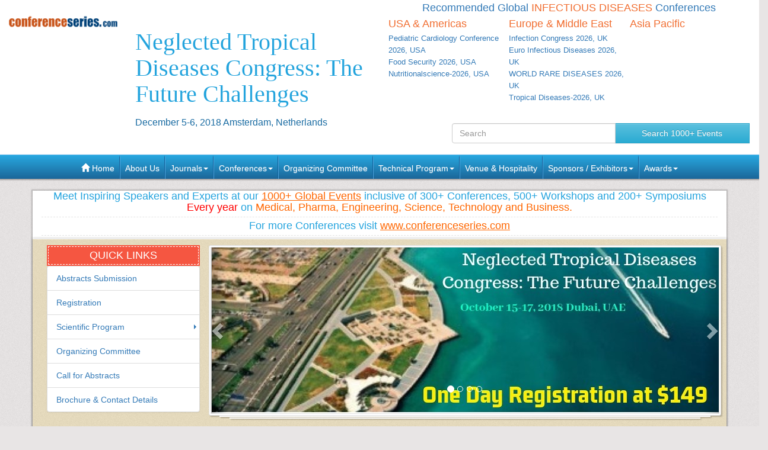

--- FILE ---
content_type: text/html; charset=UTF-8
request_url: https://tropicaldiseases.infectiousconferences.com/2018
body_size: 21419
content:
<!--tropicaldiseases.infectiousconferences.com-->





<!DOCTYPE html>
<!-- kesava -->
<html lang="en">
   <head>
      <meta charset="utf-8">
      <meta name="viewport" content="width=device-width, initial-scale=1.0">
      <meta http-equiv="X-UA-Compatible" content="IE=edge">
      <meta name="keywords" content="neglected tropical diseases conferences, infectious diseases congress, Ebola Virus Epidemic, epidemiology, bacteriology, virology, pathogenesis, antimicrobial agents, vaccines, abu dhabi, usa, europe, middle east, asia pacific, 2018"/>
      <meta name="description" content="Meet top and best scientists, researchers, students, virologists, bacteriologists from Dubai, USA, Europe, Asia Pacific, Middle East in 2018, 2019 at neglected Tropical diseases conferences, infectious diseases congress, bacteriologists meeting, virologists events."/>
            <title>Neglected Tropical Diseases Congress | Infectious Diseases Conferences | Dubai | USA | Europe | Middle East | 2018</title>
            <!-- <title></title> -->
      <meta name="author" content="conferenceseries">
      	
   
   <meta name="keywords" content="neglected tropical diseases conferences, infectious diseases congress, Ebola Virus Epidemic, epidemiology, bacteriology, virology, pathogenesis, antimicrobial agents, vaccines, abu dhabi, usa, europe, middle east, asia pacific, 2018" />
	<meta name="description" content="Meet top and best scientists, researchers, students, virologists, bacteriologists from Dubai, USA, Europe, Asia Pacific, Middle East in 2018, 2019 at neglected Tropical diseases conferences, infectious diseases congress, bacteriologists meeting, virologists events.">
	<meta property="og:url" content="https://tropicaldiseases.infectiousconferences.com/2018/" />
	<meta property="og:type" content="website" />
	<meta property="og:title" content="Neglected Tropical Diseases Congress | Infectious Diseases Conferences | Dubai | USA | Europe | Middle East | 2018" />



<link rel="canonical" href="https://tropicaldiseases.infectiousconferences.com/2018">
<link rel="stylesheet" href="https://maxcdn.bootstrapcdn.com/bootstrap/3.3.4/css/bootstrap.min.css">
<link href="https://d2cax41o7ahm5l.cloudfront.net/cs/css/bootstrap-submenu.min.css" rel="stylesheet">
<link href="//maxcdn.bootstrapcdn.com/font-awesome/4.2.0/css/font-awesome.min.css" rel="stylesheet">
<link href='https://fonts.googleapis.com/css?family=Courgette' rel='stylesheet' type='text/css'>
<link rel="stylesheet" href="https://maxcdn.bootstrapcdn.com/bootstrap/3.3.4/css/bootstrap-theme.min.css">
<!--<link href="css/style.css" rel="stylesheet">-->
<!--<script type="text/javascript">var switchTo5x=true;</script>-->
<!-- Go to www.addthis.com/dashboard to customize your tools -->
<link href="https://d2cax41o7ahm5l.cloudfront.net/cs/css/style-2016.css" rel="stylesheet">
<!--<link href="https://s3.amazonaws.com/conferenceseries/css/style-2016.css" rel="stylesheet">
   --><!-- HTML5 Shim and Respond.js IE8 support of HTML5 elements and media queries -->
<!-- WARNING: Respond.js doesn't work if you view the page via file:// -->
<!--[if lt IE 9]>
<script src="https://oss.maxcdn.com/libs/html5shiv/3.7.0/html5shiv.js"></script>
<script src="https://oss.maxcdn.com/libs/respond.js/1.3.0/respond.min.js"></script>
<![endif]-->
<!-- Fav and touch icons -->
<link rel="shortcut icon" href="https://d2cax41o7ahm5l.cloudfront.net/cs/images/favicon.png">
<link rel="apple-touch-icon-precomposed" sizes="144x144" href="https://d2cax41o7ahm5l.cloudfront.net/cs/images/apple-touch-icon-144-precomposed.png">
<link rel="apple-touch-icon-precomposed" sizes="114x114" href="https://d2cax41o7ahm5l.cloudfront.net/cs/images/apple-touch-icon-114-precomposed.png">
<link rel="apple-touch-icon-precomposed" sizes="72x72" href="https://d2cax41o7ahm5l.cloudfront.net/cs/images/apple-touch-icon-72-precomposed.png">
<link rel="apple-touch-icon-precomposed" sizes="57x57" href="https://d2cax41o7ahm5l.cloudfront.net/cs/images/apple-touch-icon-57-precomposed.png">
<!-- Start Alexa Certify Javascript -->
<script type="text/javascript">
   _atrk_opts = { atrk_acct:"AQs4j1a4ZP00a6", domain:"infectiousconferences.com",dynamic: true};
   (function() { var as = document.createElement('script'); as.type = 'text/javascript'; as.async = true; as.src = "https://d31qbv1cthcecs.cloudfront.net/atrk.js"; var s = document.getElementsByTagName('script')[0];s.parentNode.insertBefore(as, s); })();
</script>
<noscript><img src="https://d5nxst8fruw4z.cloudfront.net/atrk.gif?account=AQs4j1a4ZP00a6" style="display:none" height="1" width="1" alt="" /></noscript>
<!-- End Alexa Certify Javascript -->   
<!--Google Analytics Code Start -->
<!--
<script>
  (function(i,s,o,g,r,a,m){i['GoogleAnalyticsObject']=r;i[r]=i[r]||function(){
  (i[r].q=i[r].q||[]).push(arguments)},i[r].l=1*new Date();a=s.createElement(o),
  m=s.getElementsByTagName(o)[0];a.async=1;a.src=g;m.parentNode.insertBefore(a,m)
  })(window,document,'script','//www.google-analytics.com/analytics.js','ga');

  ga('create', '', 'auto');
  ga('send', 'pageview');

</script>
<!--

Google tag (gtag.js) --> 
<script async src="https://www.googletagmanager.com/gtag/js?id=G-E3XEJ9ELN0"></script> 
<script async src="https://www.googletagmanager.com/gtag/js?id=UA-54514571-30"></script> 

<script> window.dataLayer = window.dataLayer || []; 
function gtag(){dataLayer.push(arguments);
} 
gtag('js', new Date());
 gtag('config', 'G-E3XEJ9ELN0'); 
  gtag('config', 'UA-54514571-30'); 

 </script>


<!--Google Analytics Code End-->
<style>
   #cke_pastebin {
   position:absolute !important;
   background: #fff !important;
   width: auto !important;
   left: 0 !important;
   overflow:visible !important;
   height:auto !important;
   top: 0 !important;
   }
</style>
</head>
<body data-id="3965">
   <div id="CssFailCheck" class="hidden" style="height:1px;"></div>
   <header class="clearfix">
             
      <div class="col-md-12 page-header clearfix" >
         <div class="row">
            <div class="col-lg-2 col-md-2 col-sm-4 logo-main">
               <h2 class="logo "><a href="https://tropicaldiseases.infectiousconferences.com/2018/" title="Home" class="OMICS_Logo">
                  <img src="https://d2cax41o7ahm5l.cloudfront.net/cs/images/OMICS_logo.png" class="img-responsive" alt="OMICS International"></a>
               </h2>
               </p>
                          
            </div>
            <div class="col-lg-4 col-md-4 col-sm-8 title-main">
               <!--<div class="col-md-6 col-sm-8 title-main">-->
               <h1 class="title"><small></small>
                  <span>Neglected Tropical Diseases Congress: The Future Challenges</span>
                  <small>December 5-6, 2018 Amsterdam, Netherlands</small>
                                 </h1>
               <div class="quick-links visible-xs">  
                  <a href="https://tropicaldiseases.infectiousconferences.com/2018/organizing-committee.php" class="btn btn-primary btn-sm"><strong>Organizing Committee</strong></a> 
                  <a href="https://tropicaldiseases.infectiousconferences.com/2018/abstract-submission.php" class="btn btn-danger btn-sm"><strong>Submit Abstract</strong></a>
                  <a href="https://tropicaldiseases.infectiousconferences.com/2018/registration.php" class="btn btn-success btn-sm"><strong>Register Now</strong></a> 
                  <a href="https://tropicaldiseases.infectiousconferences.com/2018/scientific-program.php" class="btn btn-success btn-sm wrap-link" ><i class="fa fa-download fa-lg"></i>  <strong>Scientific Program</strong></a> 
               </div>
            </div>
            <!--<div class="col-md-1 col-sm-4 conf-list-region" >
                              </div>-->
            <div class="col-lg-6 col-md-6 col-sm-12" style="margin-bottom: 30px;">
               <div>
                  <h6 class="text-center text-primary">Recommended Global <span class="text-uppercase text-danger">Infectious Diseases</span> Conferences</h6>
                  <div class="col-lg-4 col-md-4 col-sm-4 conf-list-region paddingzero">
                     <div class="conf-list-region-box ">
                        <div class="conf-list">
                           <h6 class="text-left text-danger">USA &amp; Americas</h6>
                           <div>
                              <ul class="list-unstyled">
                                                                   
                                 <li><a href="https://pediatriccardiology.conferenceseries.com/" target="_blank" title="Pediatric Cardiology Conference 2026, USA">Pediatric Cardiology Conference 2026, USA</a></li>
                                  
                                 <li><a href="https://foodsecurity.conferenceseries.com/" target="_blank" title="Food Security 2026, USA">Food Security 2026, USA</a></li>
                                  
                                 <li><a href="https://nutritionalscience.nutritionalconference.com/" target="_blank" title="Nutritionalscience-2026, USA">Nutritionalscience-2026, USA</a></li>
                                                                  <li><a href="" title="" target="_blank"></a></li>
                              </ul>
                           </div>
                        </div>
                     </div>
                  </div>
                  <div class="col-lg-4 col-md-4 col-sm-4 conf-list-region paddingzero">
                     <div class="conf-list-region-box europe-list">
                        <div class="conf-list">
                           <h6 class="text-left text-danger">Europe &amp; Middle East</h6>
                           <div>
                              <ul class="list-unstyled">
                                  
                                   
                                 <li><a href="https://Infectioncongress.infectiousconferences.com/" target="_blank" title="Infection Congress 2026, UK">Infection Congress 2026, UK</a></li>
                                  
                                   
                                 <li><a href="https://europe.infectiousconferences.com/" target="_blank" title="Euro Infectious Diseases 2026, UK">Euro Infectious Diseases 2026, UK</a></li>
                                  
                                   
                                 <li><a href="https://rarediseases.infectiousconferences.com/" target="_blank" title="WORLD RARE DISEASES 2026, UK">WORLD RARE DISEASES 2026, UK</a></li>
                                  
                                   
                                 <li><a href="https://tropicaldiseases.infectiousconferences.com/" target="_blank" title="Tropical Diseases-2026, UK">Tropical Diseases-2026, UK</a></li>
                                                                  <li><a href="" title="" target="_blank"></a></li>
                              </ul>
                           </div>
                        </div>
                     </div>
                  </div>
                  <div class="col-lg-4 col-md-4 col-sm-4 conf-list-region paddingzero">
                     <div class="conf-list-region-box asia-pacific-list">
                        <div class="conf-list">
                           <h6 class="text-left text-danger">Asia Pacific</h6>
                           <div>
                              <ul class="list-unstyled">
                                                                  <li><a href="" title="" target="_blank"></a></li>
                              </ul>
                           </div>
                        </div>
                     </div>
                  </div>
               </div>
            </div>
            <div class='col-md-12'>
               <div class="row">
                  <div class="col-lg-6 col-md-6 col-sm-6 conf-list-region" >
                  </div>
                  <div style="height:30px;"></div> 
                  <div class="col-md-5  col-xs-12 top-search clearfix">
                     <form id="top-search-form" method="post" action="https://www.conferenceseries.com/search-results/" class="navbar-form" role="search">
                        <div class="input-group">
                           <input type="search" class="form-control" placeholder="Search" name="keyword" id="keyword" required>
                           <div class="input-group-btn">
                              <button type="submit" class="btn btn-info hidden-xs">Search 1000+ Events</button>
                              <button type="submit" class="btn btn-info visible-xs"><span class="glyphicon glyphicon-search" aria-hidden="true"></span></button>
                           </div>
                        </div>
                     </form>
                  </div>
               </div>
            </div>
         </div>
      </div>
   </header>
   <div class="row clearfix">
   <nav class="navbar navbar-default kesava" role="navigation">
      <div class="navbar-header visible-xs">
         <button type="button" class="navbar-toggle" data-toggle="collapse" data-target="#main-nav"> <span class="sr-only">Toggle navigation</span> <span class="icon-bar"></span> <span class="icon-bar"></span> <span class="icon-bar"></span> </button>
      </div>
      <div class="collapse navbar-collapse" id="main-nav">
         <ul class="nav navbar-nav">
            <li><a href="https://tropicaldiseases.infectiousconferences.com/2018/" title="Home"><span class="glyphicon glyphicon-home" aria-hidden="true"></span> Home</a></li>
            <li><a href="https://www.omicsonline.org/about.php" title="About Us" target="_blank">About Us</a></li>
            <li class="dropdown">
               <a href="#" title="Explore Our Journals" class="dropdown-toggle" data-toggle="dropdown">Journals<strong class="caret"></strong></a>
               <ul class="dropdown-menu">
                  <li><a href="https://www.omicsonline.org/open-access-journals-list.php" title="A-Z Journals" target="_blank">A-Z Journals</a></li>
                  <li><a href="https://www.omicsonline.org/scientific-journals.php" title="Browse by Subject" target="_blank">Browse by Subject</a></li>
                  <li><a href="https://www.omicsonline.org/newly-launched-journals.php" title="Newly Launched Journals" target="_blank">Newly Launched Journals</a></li>
                  <li><a href="https://www.omicsonline.org/open-access.php" title="Open Access" target="_blank">Open Access</a></li>
               </ul>
            </li>
            <li class="dropdown">
               <a href="#" title="Explore Our Conferences" class="dropdown-toggle" data-toggle="dropdown">Conferences<strong class="caret"></strong></a>
               <ul class="dropdown-menu">
                  <li><a href="https://www.conferenceseries.com/" title="Upcoming Conferences" target="_blank">Upcoming Conferences</a></li>
                  <li><a href="https://www.conferenceseries.com/previous.php" title="Previous Conferences" target="_blank">Previous Conferences</a></li>
                  <li><a href="https://www.conferenceseries.com/past-conference-reports.php" title="Past Conference Reports" target="_blank" >Past Conferences Reports</a></li>
               </ul>
            </li>
            <!--<li><a href="https://tropicaldiseases.infectiousconferences.com/2018/abstract-submission.php" title="Submit your Abstract">Abstract</a></li>-->
                        <!--
               <li class="dropdown"><a href="#" class="dropdown-toggle" data-toggle="dropdown" title="Click to Register">Registration<strong class="caret"></strong></a>
               	<ul class="dropdown-menu">
                   <li><a href="registration.php" title="Click to Register">International Registration</a></li>
                   <li><a href="" title="Registration">National Registration</a></li>
                 </ul>
               
               </li>
               -->
                        <!--<li><a href="registration.php" title="Click to Register">Registration</a></li>-->
                        <li><a href="https://tropicaldiseases.infectiousconferences.com/2018/organizing-committee.php" title="Organizing Committee">Organizing Committee</a></li>
            <li class="dropdown">
               <a href="#" title="Conference Details" class="dropdown-toggle" data-toggle="dropdown">Technical Program<strong class="caret"></strong></a>
               <ul class="dropdown-menu">
                  <li><a href="https://tropicaldiseases.infectiousconferences.com/2018/symposium.php" title="Symposium &amp; Contact Details">Symposium &amp; Contact Details</a></li>
                  <li class="dropdown-submenu">
                     <a href="#" title="Scientific Program" class="dropdown-toggle" data-toggle="dropdown">Scientific Program</a>
                                          <ul class="dropdown-menu">
                                                <li><a href="https://tropicaldiseases.infectiousconferences.com/2018/scientific-program.php?day=1&sid=5749&date=2018-12-05" title="Scientific Program Day 1">Day 1:
                           <time datetime="2018-12-05">December 5, 2018</time>
                           </a>
                        </li>
                                                <li><a href="https://tropicaldiseases.infectiousconferences.com/2018/scientific-program.php?day=2&sid=5750&date=2018-12-06" title="Scientific Program Day 2">Day 2:
                           <time datetime="2018-12-06">December 6, 2018</time>
                           </a>
                        </li>
                                   
                     </ul>
                                       </li>
                  <li><a href="https://tropicaldiseases.infectiousconferences.com/2018/speaker-guidelines.php" title="Speaker Guidelines &amp; FAQ">Speaker Guidelines &amp; FAQ</a></li>
                  <li><a href="https://tropicaldiseases.infectiousconferences.com/2018/young-researchers-forum.php" title="Young Researchers Forum">Young Researchers Forum</a></li>
                  <li><a href="https://tropicaldiseases.infectiousconferences.com/2018/cancellation-policy.php" title="Terms and Conditions">Terms &amp; Conditions</a></li>
                  <li><a href="https://network.conferenceseries.com/index.php?id=331" title="B2B" target="_blank">B2B</a></li>
               </ul>
            </li>
            <li><a href="https://tropicaldiseases.infectiousconferences.com/2018/venue-hospitality.php" title="Venue and Hospitality">Venue &amp; Hospitality</a></li>
            <li class="dropdown">
               <a href="#" title="Sponsors &amp; Exhibitors Details" class="dropdown-toggle" data-toggle="dropdown">Sponsors / Exhibitors<strong class="caret"></strong></a>
               <ul class="dropdown-menu">
                  <li><a href="https://tropicaldiseases.infectiousconferences.com/2018/sponsors.php" title="Sponsors">Sponsors</a></li>
                  <li><a href="https://tropicaldiseases.infectiousconferences.com/2018/exhibition.php" title="Exhibition">Exhibition</a></li>
                  <li class="dropdown-submenu">
                     <a href="#" title="Supporters" class="dropdown-toggle" data-toggle="dropdown">Our Supporters</a>
                     <ul class="dropdown-menu">
                        <li><a href="https://www.omicsonline.org/sponsors-2014.php" title="2014 Supporters" target="_blank">2014 Supporters</a></li>
                        <li><a href="https://www.omicsonline.org/sponsors-2013.php" title="2013 Supporters" target="_blank">2013 Supporters</a></li>
                        <li><a href="https://www.omicsonline.org/sponsors-2012.php" title="2012 Supporters" target="_blank">2012 Supporters</a></li>
                        <li><a href="https://www.omicsonline.org/sponsors-2011.php" title="2011 Supporters" target="_blank">2011 Supporters</a></li>
                     </ul>
                  </li>
               </ul>
            </li>
            <li class="dropdown">
               <a href="#" title="Awards" class="dropdown-toggle" data-toggle="dropdown">Awards<strong class="caret"></strong></a>
               <ul class="dropdown-menu">
                  <li><a href="https://tropicaldiseases.infectiousconferences.com/2018/poster-presentation.php" title="Poster Presentation">Poster Presentation</a></li>
                  <li><a href="https://tropicaldiseases.infectiousconferences.com/2018/eposter-presentation.php" title="Poster Presentation">ePoster Presentation</a></li>
               </ul>
            </li>
         </ul>
         <!-- </li> -->
         <!-- </ul> -->
      </div>
   </nav>
</div>   <div class="container"> 
      <!--Header Ends Here--> 
       
      <!--Navigation Ends Here-->
      <!--Main Content Starts Here-->
      <div class="navheader kesava">
         <h3>Meet Inspiring Speakers and Experts at our <a href="http://www.conferenceseries.com" >1000+ Global Events</a> inclusive of 300+ Conferences, 500+ Workshops and 200+ Symposiums <span style="color:#ff0000;">Every year</span> on <span style="color:#f60;">Medical, Pharma, Engineering, Science, Technology and Business.</span></h3>
         <h3>For more Conferences visit <a href="https://www.conferenceseries.com" target="_blank" >www.conferenceseries.com </a></h3>
      </div>
      <div class="main-content kesava">
         <div class="row">
            <div class="col-md-12 well well-sm banner-area">
               <div class="col-md-3">
                  <div class="quick-links">
                     <div class="heading-bg">
                        <h3>Quick Links</h3>
                     </div>
                     <ul class="list-group">
                        <li class="list-group-item"><a href="https://tropicaldiseases.infectiousconferences.com/2018/abstract-submission.php" title="Abstracts Submission">Abstracts Submission</a></li>
                                                <li class="list-group-item"><a href="https://tropicaldiseases.infectiousconferences.com/2018/registration.php" title="Click to Register">Registration</a></li>
                                                <li class="list-group-item dropdown-submenu">
                           <a href="#" title="Scientific Program" class="dropdown-toggle" data-toggle="dropdown">Scientific Program</a>
                                                      <ul class="dropdown-menu">
                                                            <li><a href="https://tropicaldiseases.infectiousconferences.com/2018/scientific-program.php?day=1&sid=5749&date=2018-12-05" title="Scientific Program Day 1">Day 1:
                                 <time datetime="2018-12-05">December 5, 2018</time>
                                 </a>
                              </li>
                                                            <li><a href="https://tropicaldiseases.infectiousconferences.com/2018/scientific-program.php?day=2&sid=5750&date=2018-12-06" title="Scientific Program Day 2">Day 2:
                                 <time datetime="2018-12-06">December 6, 2018</time>
                                 </a>
                              </li>
                                         
                           </ul>
                                                   </li>
                        <li class="list-group-item"><a href="https://tropicaldiseases.infectiousconferences.com/2018/organizing-committee.php" title="Organizing Committee">Organizing Committee</a></li>
                        <li class="list-group-item"><a href="https://tropicaldiseases.infectiousconferences.com/2018/call-for-abstracts.php" title="Call for Abstracts">Call for Abstracts</a></li>
                        <li class="list-group-item"><a href="https://tropicaldiseases.infectiousconferences.com/2018/conference-brochure.php" title="Conference Brochure">Brochure &amp; Contact Details</a></li>
                     </ul>
                  </div>
                  <!--Quick Links End Here-->
               </div>
                
                        
               <div class="col-md-9 well well-sm conference-slide-show-main">
                  <div class="carousel slide conference-slide-show-inner" id="carousel-banner-slide">     
                     <ol class="carousel-indicators">
                        <li class="active" data-slide-to="0" data-target="#carousel-banner-slide"> </li>
                                                <li data-slide-to="1" data-target="#carousel-banner-slide"> </li>
                                                <li data-slide-to="2" data-target="#carousel-banner-slide"> </li>
                                                <li data-slide-to="3" data-target="#carousel-banner-slide"> </li>
                                             </ol>

                     <div class="carousel-inner">
                        <div class="item active">
                                                      <img alt="Gallery Image" src="https://d2cax41o7ahm5l.cloudfront.net/cs/upload-images/tropicaldisease2018-69324.jpg">
                                                      <div class="carousel-caption">
                              <h4>  </h4>
                              <p>  </p>
                           </div>
                        </div>
                                                <div class="item">
                                                      <img alt="Gallery Image" src="https://d2cax41o7ahm5l.cloudfront.net/cs/upload-images/tropicaldisease2018-42379.jpg">
                                                      <div class="carousel-caption">
                              <h4>  </h4>
                              <p>  </p>
                           </div>
                        </div>
                                                <div class="item">
                                                      <img alt="Gallery Image" src="https://d2cax41o7ahm5l.cloudfront.net/cs/upload-images/tropicaldisease2018-8019.jpg">
                                                      <div class="carousel-caption">
                              <h4>  </h4>
                              <p>  </p>
                           </div>
                        </div>
                                                <div class="item">
                           <a href="https://tropicaldiseases.infectiousconferences.com/registration.php">                           <img alt="Gallery Image" src="https://d2cax41o7ahm5l.cloudfront.net/cs/upload-images/tropicaldisease2018-27841.jpg">
                           </a>                           <div class="carousel-caption">
                              <h4>  </h4>
                              <p>  </p>
                           </div>
                        </div>
                                             </div>

                     <a class="left carousel-control" href="#carousel-banner-slide" data-slide="prev"><span class="glyphicon glyphicon-chevron-left"></span></a> <a class="right carousel-control" href="#carousel-banner-slide" data-slide="next"><span class="glyphicon glyphicon-chevron-right"></span></a> 
                  </div>
               </div>
                               <!--Conference Slide Show Ends Here-->
            </div>
         </div>
         		  
         <div class="row">
            <div class="col-md-8">
               <blockquote class="conf-theme">
                  <p><span class="highlight">Theme:</span> Scrutinizing the Emergence, Control and Public Health of Neglected Diseases</p>
                  <footer>Tropical Diseases 2018</footer>
               </blockquote>
               <!--Conference Theme Ends Here-->
            </div>
                        <div class="col-md-4">
               <div class="thumbnail"><a href="https://d2cax41o7ahm5l.cloudfront.net/cs/pdfs/tropical-diseases-2018-conference-program.pdf" class="btn btn-success btn-lg btn-block wrap-link" target="_blank" ><i class="fa fa-download fa-lg"></i>  Conference Program</a>
               </div>
            </div>
                     </div>
                  <section>
            <div class="row">
               <div class="col-md-12">
                  <div class="well well-sm speakers">
                     <h3>Renowned Speakers</h3>
                     <div id="speaker-slide" class="carousel slide thumbnail-carousel">
                        <!-- Carousel items -->
                        <div class="carousel-inner">
                           <div class="item active">                           <div class="col-md-2 col-sm-4 col-xs-6">
                              <a href="#x" class="thumbnail">
                                                            <img src="https://d2cax41o7ahm5l.cloudfront.net/cs/renowned-speakers/TropicalDiseases2018-Chandrajit-Lahiri-70961.png" alt="Speaker" height="150" width="150">
                                                            </a>
                              <address>
                                 <strong>Chandrajit Lahiri</strong><br>
                                 Sunway University<br>
                                 Malaysia                              </address>
                           </div>
                        </div>
                        <!--/row--> 
                        <div class="item">                           <div class="col-md-2 col-sm-4 col-xs-6">
                              <a href="#x" class="thumbnail">
                                                            <img src="https://d2cax41o7ahm5l.cloudfront.net/cs/renowned-speakers/TropicalDiseases2018-Shakuntala-Mahilkar-70963.jpg" alt="Speaker" height="150" width="150">
                                                            </a>
                              <address>
                                 <strong>Shakuntala Mahilkar</strong><br>
                                 National Institute of Virology<br>
                                 India                              </address>
                           </div>
                        </div>
                        <!--/row--> 
                        <div class="item">                           <div class="col-md-2 col-sm-4 col-xs-6">
                              <a href="#x" class="thumbnail">
                                                            <img src="https://d2cax41o7ahm5l.cloudfront.net/cs/renowned-speakers/TropicalDiseases2018-Sion-Jo-70964.png" alt="Speaker" height="150" width="150">
                                                            </a>
                              <address>
                                 <strong>Sion Jo</strong><br>
                                 Chonbuk National University Hospital<br>
                                 South Korea                              </address>
                           </div>
                        </div>
                        <!--/row--> 
                        <div class="item">                           <div class="col-md-2 col-sm-4 col-xs-6">
                              <a href="#x" class="thumbnail">
                                                            <img src="https://d2cax41o7ahm5l.cloudfront.net/cs/renowned-speakers/TropicalDiseases2018-Michael-D-Geschwind-70965.jpg" alt="Speaker" height="150" width="150">
                                                            </a>
                              <address>
                                 <strong>Michael D. Geschwind</strong><br>
                                 University of California<br>
                                 USA                              </address>
                           </div>
                        </div>
                        <!--/row--> 
                        <div class="item">                           <div class="col-md-2 col-sm-4 col-xs-6">
                              <a href="#x" class="thumbnail">
                                                            <img src="https://d2cax41o7ahm5l.cloudfront.net/cs/renowned-speakers/TropicalDiseases2018-Maria-del-rosario-dvalos-gamboa-70966.png" alt="Speaker" height="150" width="150">
                                                            </a>
                              <address>
                                 <strong>Maria del rosario dÃ¡valos gamboa</strong><br>
                                 University of San SimÃ³n<br>
                                 Bolivia                              </address>
                           </div>
                        </div>
                        <!--/row--> 
                        <div class="item">                           <div class="col-md-2 col-sm-4 col-xs-6">
                              <a href="#x" class="thumbnail">
                                                            <img src="https://d2cax41o7ahm5l.cloudfront.net/cs/renowned-speakers/TropicalDiseases2018-Valentin-Trofimov-70967.png" alt="Speaker" height="150" width="150">
                                                            </a>
                              <address>
                                 <strong>Valentin Trofimov</strong><br>
                                 Center for Infection and Immunity of Lille<br>
                                 France                              </address>
                           </div>
                        </div>
                        <!--/row--> 
                        <div class="item">                           <div class="col-md-2 col-sm-4 col-xs-6">
                              <a href="#x" class="thumbnail">
                                                            <img src="https://d2cax41o7ahm5l.cloudfront.net/cs/renowned-speakers/TropicalDiseases2018-Kartikeya-Makker-70968.jpg" alt="Speaker" height="150" width="150">
                                                            </a>
                              <address>
                                 <strong>Kartikeya Makker</strong><br>
                                 University of Florida College of Medicine Jacksonville<br>
                                 USA                              </address>
                           </div>
                        </div>
                        <!--/row--> 
                        <div class="item">                           <div class="col-md-2 col-sm-4 col-xs-6">
                              <a href="#x" class="thumbnail">
                                                            <img src="https://d2cax41o7ahm5l.cloudfront.net/cs/renowned-speakers/TropicalDiseases2018-Eugnie-Bergogne-Brzin-70969.jpg" alt="Speaker" height="150" width="150">
                                                            </a>
                              <address>
                                 <strong>EugÃ©nie Bergogne-BÃ©rÃ©zin</strong><br>
                                 Paris University<br>
                                 France                              </address>
                           </div>
                        </div>
                        <!--/row--> 
                        <div class="item">                           <div class="col-md-2 col-sm-4 col-xs-6">
                              <a href="#x" class="thumbnail">
                                                            <img src="https://d2cax41o7ahm5l.cloudfront.net/cs/renowned-speakers/TropicalDiseases2018-K-C-Santosh-70970.jpg" alt="Speaker" height="150" width="150">
                                                            </a>
                              <address>
                                 <strong>K C Santosh</strong><br>
                                 University of South Dakota<br>
                                 India                              </address>
                           </div>
                        </div>
                        <!--/row--> 
                        <div class="item">                           <div class="col-md-2 col-sm-4 col-xs-6">
                              <a href="#x" class="thumbnail">
                                                            <img src="https://d2cax41o7ahm5l.cloudfront.net/cs/renowned-speakers/TropicalDiseases2018-Leena-Bhattacharya-Mithal-70971.png" alt="Speaker" height="150" width="150">
                                                            </a>
                              <address>
                                 <strong>Leena Bhattacharya Mithal</strong><br>
                                 Northwestern University<br>
                                 USA                              </address>
                           </div>
                        </div>
                        <!--/row--> 
                        <div class="item">                           <div class="col-md-2 col-sm-4 col-xs-6">
                              <a href="#x" class="thumbnail">
                                                            <img src="https://d2cax41o7ahm5l.cloudfront.net/cs/renowned-speakers/TropicalDiseases2018-Mingli-Jiao-70972.jpg" alt="Speaker" height="150" width="150">
                                                            </a>
                              <address>
                                 <strong>Mingli Jiao</strong><br>
                                 Harbin Medical University<br>
                                 China                              </address>
                           </div>
                        </div>
                        <!--/row--> 
                        <div class="item">                           <div class="col-md-2 col-sm-4 col-xs-6">
                              <a href="#x" class="thumbnail">
                                                            <img src="https://d2cax41o7ahm5l.cloudfront.net/cs/renowned-speakers/TropicalDiseases2018-Guido-Norbiato-70973.jpg" alt="Speaker" height="150" width="150">
                                                            </a>
                              <address>
                                 <strong>Guido Norbiato</strong><br>
                                 University Hospital L. Sacco<br>
                                 Italy                              </address>
                           </div>
                        </div>
                        <!--/row--> 
                        <div class="item">                           <div class="col-md-2 col-sm-4 col-xs-6">
                              <a href="#x" class="thumbnail">
                                                            <img src="https://d2cax41o7ahm5l.cloudfront.net/cs/renowned-speakers/TropicalDiseases2018-Thomas-D-Licker-70974.png" alt="Speaker" height="150" width="150">
                                                            </a>
                              <address>
                                 <strong>Thomas D Licker</strong><br>
                                 Decontamination Professionals International
Infection Control Technologies
<br>
                                 USA                              </address>
                           </div>
                        </div>
                        <!--/row--> 
                        <div class="item">                           <div class="col-md-2 col-sm-4 col-xs-6">
                              <a href="#x" class="thumbnail">
                                                            <img src="https://d2cax41o7ahm5l.cloudfront.net/cs/renowned-speakers/TropicalDiseases2018-Chris-Whiteley-70975.png" alt="Speaker" height="150" width="150">
                                                            </a>
                              <address>
                                 <strong>Chris Whiteley</strong><br>
                                 Rhodes University Grahamstown<br>
                                 South Africa                              </address>
                           </div>
                        </div>
                        <!--/row--> 
                                             </div>
                     <!--/carousel-inner--> 
                                          <a class="left carousel-control" href="#speaker-slide" data-slide="prev"><span class="glyphicon glyphicon-chevron-left"></span></a> <a class="right carousel-control" href="#speaker-slide" data-slide="next"><span class="glyphicon glyphicon-chevron-right"></span></a> 
                                          <!--/myCarousel--> 
                  </div>
                  <!--Speakers area Ends Here-->
               </div>
            </div>
         </section>
                  <div class="row">
            <div class="col-md-8">
               <section>
                  <h3 class="heading-welcome">Tropical Diseases 2018</h3>
                  <div class="welcome-message">
                     <div class="bs-example">
                        <ul class="nav nav-tabs">
                           <li class="active"><a data-toggle="tab" href="#section0">About Conference</a></li><li class=""><a data-toggle="tab" href="#section1">Tracks and Sessions</a></li><li class=""><a data-toggle="tab" href="#section2">Market Analysis Report</a></li>                           <!--<li><a data-toggle="tab" href="#sectionB">Welcome Message</a></li>-->
                        </ul>
                        <div class="tab-content">
                           	
                           <div id="section0" class="tab-pane fade in active">
                              <p>
	We are hereby pleased to invite all the participants from all over the world to attend the &ldquo;<strong>Neglected Tropical Diseases Congress: The Future Challenges</strong>&rdquo; which is going to be held on December 5-6, 2018 at Dubai, UAE. The conference includes prompt presentations, special sessions, workshops, symposium, oral talks, poster presentations and exhibitions. We expect your kind presence at the conference which will discuss the recent emerging diseases, outbreaks, categories, epidemiology, diagnosis, therapeutics etc.The Theme of the conference is &quot;Scrutinizing the Emergence, Control and Public Health of Neglected Diseases&quot;.</p>
<p>
	<strong>Why to attend?</strong></p>
<p>
	Neglected Tropical diseases 2018 provide a worldwide platform and recognition to an analyst who enlightens the advanced and unique methods in Infectious Diseases. Dynamic speakers, improvements, and most updated information are particular components of this gathering and personalities from all across the globe focusing on finding out about recent emerging disorders. An expanding number of distinguished methods makes it important to complete propelled research here of irresistible sicknesses. This is going to be your best chance to achieve the biggest collection of members, conduct presentations, disseminate data, meet with potential scientists, trade learning and make an unmistakable imprint by fascinating developments at this event.</p>
<p>
	<strong>Neglected Tropical Diseases</strong>&nbsp;are the infectious diseases caused by organisms such as bacteria, viruses, protozoans, helminthes or parasites. These diseases may be caused due to the improper sanitation or hygiene. Tropical diseases basically emphasize on the&nbsp;pathogenesis&nbsp;of the various microorganisms and their therapeutic measures, coalesce of branches of&nbsp;microbiology&nbsp;especially&nbsp;clinical and diagnostic microbiology&nbsp;which deals with the cure and prevention of the tropical diseases. It&nbsp;represents an increasingly important cause of human&nbsp;morbidity&nbsp;and&nbsp;mortality&nbsp;throughout the world.&nbsp;Vaccine development is thus of great importance in terms of&nbsp;global health.</p>
<p>
	<strong>Target Audience-</strong></p>
<ul>
	<li>
		Academic Experts from Educational Institutes</li>
	<li>
		Microbiology Graduates and Post Graduates</li>
	<li>
		Research Guides and Scholars from microbiology</li>
	<li>
		Quality Analysts and Assurance guides</li>
	<li>
		Health Education Experts</li>
	<li>
		Healthcare Professionals</li>
	<li>
		Directors &amp; Senior Directors</li>
	<li>
		Executive Directors Vice President</li>
	<li>
		Senior Vice Presidents</li>
	<li>
		Executive Vice Presidents and Heads</li>
	<li>
		&nbsp;Partners of CROs and CMOs</li>
	<li>
		Clinical Research organizations</li>
	<li>
		Pharma/Biotech and Medical Device industries</li>
	<li>
		Hospitals, Associations</li>
	<li>
		Scientists</li>
	<li>
		Industries &amp; Healthcare sectors</li>
</ul>
                           </div>
                           	
                           <div id="section1" class="tab-pane fade in ">
                              <h3>
	&nbsp;</h3>
<h3 style="text-align: justify;">
	Track 01:&nbsp;<a href="https://tropicaldiseases.infectiousconferences.com/events-list/emerging-neglected-tropical-diseases">Emerging Neglected Tropical Diseases</a></h3>
<p style="text-align: justify;">
	<a href="http://www.omicsonline.org/scholarly/neglected-tropical-diseases-journals-articles-ppts-list.php">Neglected tropical diseases</a>&nbsp;are historically neglected at the community, national, and international levels and are endemic in many under-developed and developing countries. They affect populations living in poverty especially without proper sanitation and in close contact with various infectious vectors and disease causing livestocks and causes significant health and financial burdens across underdeveloped nations and widely impacts their socio-economic statuses. Neglected tropical diseases are caused by bacteria, virus, parasites, helminthes, protozoans etc. These including lymphatic filariasis, onchocerciasis, schistosomiasis, and soil-transmitted helminthiasis, represent a serious burden to public health. Unlike many public-health risks, such as malaria,&nbsp;<a href="http://www.omicsonline.org/scholarly/tuberculosis-journals-articles-ppts-list.php">tuberculosis</a>, and HIV, the burden of human suffering caused by neglected tropical diseases remains poorly recognised by the global public-health community.</p>
<h3 style="text-align: justify;">
	Track 02:&nbsp;<a href="https://tropicaldiseases.infectiousconferences.com/events-list/global-ntd-epidemiology-and-challenges">Global NTD Epidemiology and Challenges&nbsp;</a></h3>
<p style="text-align: justify;">
	More than a billion people, about 1/6<sup>th</sup>&nbsp;of the world&rsquo;s population, mostly in developing countries-are infected with one or more of the neglected&nbsp;<a href="http://www.omicsonline.org/scholarly/tropical-diseases-journals-articles-ppts-list.php">tropical diseases</a>&nbsp;(NTDs). Several national and international programs (e.g., the World Health Organization&rsquo;s Global NTD Programs, the Centers for Disease Control and Prevention&rsquo;s Global NTD Program, the United States Global Health Initiative, the United States Agency for International Development&rsquo;s NTD Program, and others) are focusing on NTDs, to control or eliminate them. It is crucial to identify the risk factors of major NTDs, and describes the global burden of the diseases in terms of disability-adjusted life years (DALYs).</p>
<h3 style="text-align: justify;">
	Track 03:&nbsp;<a href="https://tropicaldiseases.infectiousconferences.com/events-list/tropical-bacterial-diseases">Tropical Bacterial Diseases</a></h3>
<p style="text-align: justify;">
	The major (NTBDs) neglected tropical bacterial diseases are&nbsp;<a href="http://www.imedpub.com/open-access/cholera-journals-articles-ppts-list.php">Cholera</a>, Leprosy, Trachoma, Buruli ulcer. Buruli ulcer and Leprosy are caused by members of the&nbsp;Mycobacterium&nbsp;genus&nbsp;<a href="http://www.omicsonline.org/scholarly/mycobacterium-leprosy-journals-articles-ppts-list.php"><em>Mycobacterium leprosy</em></a>&nbsp;and&nbsp;<em>M. ulcerans</em>&nbsp;and are responsible for most severe medical impact in the tropics and sub tropics. Trachoma is the result of infection of the eye with&nbsp;<em>Chlamydia trachomatis</em>&nbsp;and it is responsible for the visual impairment of about 1.8 million people, of whom 0.5 million are irreversibly blind. The dangerous infected disease is Buruli ulcer which is caused by&nbsp;<em>Mycobacterium ulcerans</em>. The early stage of the infection is characterised by a painless&nbsp;nodule&nbsp;or area of swelling.&nbsp;This nodule can turn into an&nbsp;ulcer after some days. Buruli ulcers most commonly affect the arms or legs but here&nbsp;fever is uncommon. Leprosy is another bacterial infectious disease caused by&nbsp;<em>Mycobacterium leprae</em>. This is also known as Hansen&#39;s disease&nbsp;(HD). The symptoms for this disease is that they develop include granulomas&nbsp;of the&nbsp;nerves,&nbsp;respiratory track, skin, and eyes.</p>
<h3 style="text-align: justify;">
	Track 04:&nbsp;<a href="https://tropicaldiseases.infectiousconferences.com/events-list/tropical-viral-diseases">Tropical Viral Diseases&nbsp;</a></h3>
<p style="text-align: justify;">
	Tropical Viral infections include chikungunia, dengue, rabies etc. <a href="http://www.omicsonline.org/scholarly/chikungunya-virus-journals-articles-ppts-list.php">Chikungunya</a> is transmitted to humans by infected&nbsp;<em>Aedes albopictus&nbsp;</em>and<em>&nbsp;Aedes aegypti</em>&nbsp;mosquitoes causing fever and severe joint pains. Other symptoms of chikungunya include <a href="http://www.omicsonline.org/scholarly/fatigue-disorders-journals-articles-ppts-list.php">fatigue disorder</a>, headache, muscle pain, nausea, and rash etc. The disease shares its clinical symptoms with dengue and zika, and hence can be misdiagnosed in endemic areas. There is no cure for the disease and the treatment is focused only on relieving the symptoms. The virus is transmitted through the bites of infected female mosquitoes. Dengue fever is a mosquito- borne disease caused by the dengue virus. Symptoms begin 3-14 days after infection&nbsp;and include headache,&nbsp;high&nbsp;fever,&nbsp;muscle pain&nbsp;and&nbsp;joint pains, characteristic skin rash, and vomiting. Recovery generally takes about two to seven days.</p>
<h3 style="text-align: justify;">
	Track 05:&nbsp;<a href="https://tropicaldiseases.infectiousconferences.com/events-list/tropical-protozoan-diseases">Tropical Protozoan Diseases</a></h3>
<p style="text-align: justify;">
	The <a href="http://www.omicsonline.org/scholarly/infectious-disease-journals-articles-ppts-list.php">infectious diseases</a> that are caused by protozoa include Chagas diseases, Human African Tripanosomiasis, and <a href="http://www.omicsonline.org/scholarly/leishmaniasis-journals-articles-ppts-list.php">Leishmaniasis</a>, among others. Chagas disease is a tropical parasitic disease caused by the Protist,&nbsp;<em>Trypanosoma cruzi</em>&nbsp;which spreads through insects like &ldquo;kissing bugs&rdquo;. &nbsp;The symptoms of this disease changes generally over the course of the infection. In the early stage, symptoms are typically either present or mildly present and include fever, headaches, swollen&nbsp;lymph nodes, and local swelling at the bite injury. Leishmania parasites cause Leishmaniasis through the bites of sandflies. The disease is infected in 3 ways - cutaneous leishmaniasis, mucocutaneous leishmaniasis, and&nbsp;visceral leishmaniasis. The cutaneous form leads to skin ulcers while the mucocutaneous forms ulcers on the skin, nose and mouth .The visceral form starts with skin ulcers and then later progresses to enlarged spleen and liver, fever, and low red blood cells. There is a dire need of new drugs for tropical protozoan diseases which causes about 120,000 fatalities annually. Pentamidine, a broad- spectrum antiparasitic drug has been used for decades against several Trypanosomatids.</p>
<h3 style="text-align: justify;">
	Track 06:&nbsp;<a href="https://tropicaldiseases.infectiousconferences.com/events-list/tropical-parasitic-diseases">Tropical Parasitic Diseases</a></h3>
<p style="text-align: justify;">
	Tropical Parasitic Diseases include <a href="http://www.omicsonline.org/scholarly/cysticercosis-journals-articles-ppts-list.php">Cysticercosis</a>, Echinococcosis, lymphatic filariasis, and Sthistosomiasis among many others. Cysticercosis&nbsp;is characterized by tissue&nbsp;infection and caused by tapeworm. People infected with it have few or no symptoms for months but in some cases solid lumps of about 1-2 cms may develop under the skin, which gradually become painful and swollen.&nbsp;&nbsp;Echinococcosis&nbsp;is is also&nbsp;caused by tapeworm and are of 2 types- cystic echinococcosis&nbsp;and&nbsp;alveolar echinococcosis. The disease often starts without symptoms lasts for several months to years&nbsp;.The symptoms and signs that occur depend on the cyst&#39;s location and size in the body. Sthistosomiasis is commonly known as snail fever which is caused by parasitic flat worms, called sthistosomes. In this case the urinary tracks or intestines are infected. The symptoms include abdominal pain, bloody stool and blood in the urine and diarrhea; followed by kidney failure, <a href="http://www.omicsonline.org/scholarly/bladder-cancer-clinical-trials-journals-articles-ppts-list.php">bladder cancer</a> and liver damage in the later stages. Lymphatic filariasis affects lymaphatic systems and leads to the enlargement of lymph nodes.</p>
<h3 style="text-align: justify;">
	Track 07:&nbsp;<a href="https://tropicaldiseases.infectiousconferences.com/events-list/tropical-zoonotic-diseases">Tropical Zoonotic Diseases</a></h3>
<p style="text-align: justify;">
	Zoonoses are the disease transmission between animals and humans through agents, which include bacteria, fungi, parasites, virus, or any other disease causing agents. About 1415 pathogens are known to infect humans and 62% of all infectious human pathogens are zoonotic which represent 76% of all emerging pathogens in the past decade. Except for the newly emerging zoonoses which have caused pandemic in the previous years, like SARS and H5N1, the others are not prioritized by national and international health systems and are therefore labelled into <a href="http://www.omicsonline.org/scholarly/neglected-tropical-diseases-journals-articles-ppts-list.php">neglected tropical diseases</a>. The diseases included in the zoonotic NTDs are anthrax, bovine tuberculosis, brucellosis, cysticercosis, human African <a href="http://www.omicsonline.org/scholarly/african-trypanosomiasis-journals-articles-ppts-list.php">trypanosomiasis</a>, <a href="http://www.omicsonline.org/scholarly/leishmaniasis-journals-articles-ppts-list.php">leishmaniasis</a> and rabies.</p>
<h3 style="text-align: justify;">
	Track 8:&nbsp;<a href="https://tropicaldiseases.infectiousconferences.com/events-list/rare-diseases">Rare Diseases</a></h3>
<p style="text-align: justify;">
	A <a href="https://www.ncbi.nlm.nih.gov/labs/journals/orphanet-j-rare-dis/">rare disease</a> affects less than 1:2000 of the entire general population. There are about 8,000 known rare diseases which are present throughout a person&rsquo;s life due to lack of treatment options. Rare diseases are considered to be genetic and are asymptomatic for many and appears early in the life. The rarest of the rare diseases has been diagnosed only in 1 person which is ribose-5-phosphate isomerase deficiency. The categorization of rare diseases varies geographically. A disease that is rare in one geographic location might be endemic to another region. For e.g. <a href="http://www.imedpub.com/open-access/cystic-fibrosis-journals-articles-ppts-list.php">cystic fibrosis</a> is endemic to Europe but rare in Asia and South East Asia. In Finland, about 40 diseases are known as Finnish heritage disease since they have much higher prevalence only in Finland.</p>
<p style="text-align: justify;">
	Since there is no huge pharmacy market for rare diseases, the drugs used to treat rare diseases are known as orphan drugs.</p>
<h3 style="text-align: justify;">
	Track 9:&nbsp;<a href="https://tropicaldiseases.infectiousconferences.com/events-list/orphan-drugs">Orphan Drugs</a></h3>
<p style="text-align: justify;">
	Drugs and biologics intended to treat rare and neglected diseases have been given the name, &lsquo; Orphan Drugs&rsquo;&nbsp; by the Orphan drug designation program&nbsp;for the safe and effective treatment and proper diagnosis or <a href="http://www.omicsonline.org/scholarly/prevention-of-infection-journals-articles-ppts-list.php">prevention of infection</a> of rare diseases that affect 1:20000 people but are not expected to recover the costs of developing and marketing a treatment drug. In addition to orphan drugs, there are orphan vaccines for disease control and the prevention of spread of contagious rare diseases. Vaccines are expensive to develop for a small number of rare infectious diseases and hence only eight vaccines have been registered with the orphan status. Some of the Orphan drugs are, Rituximab, Bortezomib, Sorafenib, Sacrosidase, Clofezimine, and Nilotinib, etc. The nature of Orphan Drugs can create a difference in the amount of safety information for approval needed for limited number of patients in clinical trials and quality of the <a href="http://www.omicsonline.org/scholarly/clinical-trials-journals-articles-ppts-list.php">clinical trials</a>.</p>
<h3 style="text-align: justify;">
	Track 10:&nbsp;<a href="https://tropicaldiseases.infectiousconferences.com/events-list/neglected-tropical-diseases-in-clinical-research">NTD in Clinical Research</a></h3>
<p style="text-align: justify;">
	The <a href="http://www.scitechnol.com/scholarly/pharmaceutical-technology-journals-articles-ppts-list.php">Pharmaceutical technology</a> and development has historically neglected the infectious diseases that mainly or exclusively affect poor communities generally in low or middle income countries. Recently, collaborative <a href="http://www.omicsonline.org/scholarly/clinical-research-studies-journals-articles-ppts-list.php">clinical research studies</a> addressing health needs of these low and middle income countries has become more frequent regarding therapeutic and <a href="http://www.omicsonline.org/scholarly/diagnosis-methods-journals-articles-ppts-list.php">diagnosis methods</a> for neglected tropical diseases and is often conducted by non-commercial groups. The Good Clinical Practices codes (GCP) standardized by WHO provide global applicable standards for design, conduct, record, and reporting clinical trials. The Good Clinical Laboratory Practices (GCLP) codes are set by United Nations Development, World Bank, and WHO for Research and Training in Tropical Diseases. There are various challenges that need to be overcome for the improved diagnostics and management of the neglected tropical diseases.</p>
<ul>
	<li style="text-align: justify;">
		Binary Thinking and Syndromic Management of NTDS</li>
	<li style="text-align: justify;">
		Implementing Research Compliant with Good Clinical Practice (GCP)</li>
	<li style="text-align: justify;">
		Good Clinical Laboratory Practice (GCLP)</li>
	<li style="text-align: justify;">
		Maintaining Improved Patient Care after Clinical Studies Have Come to an End</li>
</ul>
<h3 style="text-align: justify;">
	Track 11:&nbsp;<a href="https://tropicaldiseases.infectiousconferences.com/events-list/vaccines-for-tropical-diseases">Vaccines for Tropical diseases</a></h3>
<p style="text-align: justify;">
	A vaccine is a suspension of whole or fractionated bacteria or viruses that are rendered non-pathogenic. Vaccination has been extremely effective in preventing various serious infections that were once fatal and now have been eliminated. However, these infections still occur in parts of the under-developed and developing nations. Vaccines are frequently unavailable in developing countries. Each year, millions of people die from drug-treatable vaccine-preventable diseases. Furthermore, successful vaccines have yet to be developed for major global diseases such as <a href="http://www.omicsonline.org/scholarly/tuberculosis-journals-articles-ppts-list.php">tuberculosis</a>. In addition, technologies that are&nbsp;used to develop and manufacture vaccines are often outdated and are not easily adaptable for rapidly responding to disease outbreaks, such as <a href="http://www.imedpub.com/open-access/influenza--journals-articles-ppts-list.php">influenza</a>.</p>
<ul>
	<li style="text-align: justify;">
		Hookworm vaccines</li>
	<li style="text-align: justify;">
		Schistosomiasis vaccines</li>
	<li style="text-align: justify;">
		Cysticercosis vaccines</li>
	<li style="text-align: justify;">
		Echinococcosis vaccines</li>
	<li style="text-align: justify;">
		Enteric protozoa vaccines</li>
	<li style="text-align: justify;">
		Vaccines for leishmaniasis</li>
	<li style="text-align: justify;">
		Anthelminthic Vaccines</li>
</ul>
<h3 style="text-align: justify;">
	Track 12:&nbsp;<a href="https://tropicaldiseases.infectiousconferences.com/events-list/poc-treatment-in-ntd">POC Treatment in NTD</a></h3>
<p style="text-align: justify;">
	<a href="http://www.omicsonline.org/scholarly/pointofcare-testing--journals-articles-ppts-list.php">POC</a> diagnostics delivers rapid information for patient care. The common platform is the lateral flow <a href="http://www.omicsonline.org/scholarly/immunoassay-journals-articles-ppts-list.php">immunoassay</a>. Recently, emerging molecular diagnostics have met requirements for speed, low cost, and ease of use for POC applications. A major driver for POC development is the ability to diagnose infectious diseases at sites with a limited infrastructure. The potential use in both wealthy and resource-limited settings has fuelled an intense effort to build on existing technologies and to generate new technologies for the diagnosis of a broad spectrum of infectious diseases. POC diagnostics also reduce the reliance on presumptive treatment and thereby facilitate antibiotic control. Rapid diagnostic tests work by detecting analyte that are found in or extracted from clinical samples. There are two primary types of analytes: microbial antigens and patient <a href="http://www.omicsonline.org/scholarly/antibodies-journals-articles-ppts-list.php">antibodies</a> that are specific for microbial antigens.&nbsp;&nbsp;However, there are emerging molecular technologies that enable nucleic acid-based approaches at the POC.</p>
<h3 style="text-align: justify;">
	Track 13:&nbsp;<a href="https://tropicaldiseases.infectiousconferences.com/events-list/water-sanitation-and-hygiene">Water, Sanitation and Hygiene</a></h3>
<p style="text-align: justify;">
	A proper water, sanitation and hygiene is crucial for preventing the cause of neglected tropical diseases, which affect over 1 billion people of lower socio-economic societies like rural areas since they have improper water facilities sanitation and hygiene facilities. Water is a fundamental human right. This provides access to safe water is one of the most effective instruments in promoting health and reducing poverty. Safely managed sanitation and safe <a href="http://www.omicsonline.org/scholarly/waste-water-treatment-journals-articles-ppts-list.php">wastewater treatment</a> and reuse of water are fundamental to protect public health. WHO is giving efforts just to monitor the global burden of sanitation related disease and access to safely managed sanitation and safely treated wastewater development agenda. WHO also monitors the factors that enable or delay progress towards these targets.&nbsp; Proper sanitation is needed for prevention of many diseases including <a href="http://www.imedpub.com/open-access/diarrhea-journals-articles-ppts-list.php">diarrhea</a>, intestinal worms, trachoma which affects millions of peoples worldwide. Ensuring access to proper sanitation in households and educational and health-care and miscellaneous institutions is vital in reducing disease, improving nutritional outcomes, enhancing safety, well-being and educational prospects, especially for women and girls.</p>
<h3 style="text-align: justify;">
	Track 14:&nbsp;<a href="https://tropicaldiseases.infectiousconferences.com/events-list/socio-economic-impact-of-ntd">Socio-economic impact of NTD</a></h3>
<p style="text-align: justify;">
	Neglected Tropical Diseases are not only responsible for the decrease in health and life expectancy, but also leads to dire economic consequences. The 5 prevalent NTDs are lymphatic filariasis, <a href="http://www.omicsonline.org/scholarly/onchocerciasis-journals-articles-ppts-list.php">onchocerciasis</a>, schistosomiasis, soil-transmitted helminths (ascariasis, trichuriasis, and hookworm infection) and trachoma. Studies reveal that over 40% of the population that currently lives in the tropics have high potential for NTD. The factors that cause high prevalence of NTDs include ecology, environmental factors, and lack of adequate public health efforts.&nbsp;Poverty also plays a strong role in the prevalence of NTDs, specifically by its social expression like substandard housing conditions, lack of access to safe and hygiene water, and poor environmental sanitation.&nbsp;A major determinant of risk for NTD transmission is poor housing which can obstruct and complicate vector control efforts, leading to increased exposure to diseases such as dengue, chagas disease, <a href="http://www.omicsonline.org/scholarly/leishmaniasis-journals-articles-ppts-list.php">leishmaniasis</a>, and lymphatic filariasis. Poor sanitation due to inadequate garbage disposal/collection can also result in breeding sites for many vectors which may result of spreading infectious diseases.</p>
<h3 style="text-align: justify;">
	Track 15:&nbsp;<a href="https://tropicaldiseases.infectiousconferences.com/events-list/current-advancements-in-ntd">Current advancements in NTD</a></h3>
<p style="text-align: justify;">
	<a href="http://www.omicsonline.org/scholarly/vaccines-journals-articles-ppts-list.php">Vaccines</a> for neglected tropical diseases have been advanced into <a href="http://www.imedpub.com/open-access/clinical-research-journals-articles-ppts-list.php">clinical research</a>, product development and vaccine maintenance has become critical activities for the success of these vaccines. A new generation of vaccines for the neglected tropical diseases (NTDs) has now been introduced into clinical development, with the Na-GST-1/Alhydrogel Hookworm Vaccine already being tested in healthy adults. Necator americanus glutathione-S-transferase-1 (Na-GST-1) is a 24-kDa recombinant protein from N. americanus expressed in Pichia pastoris and purified by three chromatographic steps. This Clinical drug was formulated at a concentration of 0.1 mg/mL Na-GST-1 with 0.8 mg/mL of Alhydrogel in a glucose/imidazole buffer (10% dextrose, 10mM imidazole, pH 7.4). The drug product (vaccine) was produced according to current GMP and stored in temperature monitored refrigerators at 2&ndash;8&deg;C. Other vaccines include nifurtimox-eflornithine combination therapy, benznidazole and nifurtimox. liposomal amphotericin B, paromomycin, and miltefosine, Anthelminthic Vaccines, Kinetoplastid Vaccines and therapeutic Chagas disease vaccine is also being developed by the Sabin PDP in collaboration with the Carlos Slim Foundation.</p>
<h3 style="text-align: justify;">
	Track 16:&nbsp;<a href="https://tropicaldiseases.infectiousconferences.com/events-list/anti-microbial-resistance-in-ntds">Anti-Microbial resistance in NTD</a></h3>
<p style="text-align: justify;">
	Antimicrobial resistance threatens the efficacy and treatment of infections caused by infectious microorganisms and is one of the deadly and serious threats plaguing the health sectors and requires prompt action from government, society and private institutions. Since most infectious microorganisms have developed antibiotic resistance, a response against them is crucial as without effective <a href="http://www.omicsonline.org/scholarly/antibiotics-journals-articles-ppts-list.php">antibiotics</a>, the prognosis and treatments, especially <a href="http://www.omicsonline.org/scholarly/antimicrobial-chemotherapy-journals-articles-ppts-list.php">antimicrobial chemotherapy</a> will be rendered ineffective. According to statistics, in the year 2016, about 490,000 people globally developed multi-drug resistant TB.</p>
<h3>
	<span style="font-size:14.0pt">Track 17: <a href="https://tropicaldiseases.infectiousconferences.com/events-list/animal-diseases">Animal Diseases<o:p></o:p></a></span></h3>
<p style="text-align: justify;">
	<span style="font-size: 11pt;">Diseases of animals remain a concern principally because of the economic losses they cause and the possible transmission of the causative agents to humans. The branch of medicine called veterinary medicine deals with the study, prevention, and treatment of diseases not only in domesticated animals but also in wild animals and in animals used in scientific research. The prevention, control, and eradication of diseases of economically important animals are agricultural concerns. Programs for the control of diseases communicable from animals to man, called zoonoses, especially those in pets and in wildlife, are closely related to human health. Further, the diseases of animals are of increasing importance, for a primary public-health problem throughout the world is animal-protein deficiency in the diet of humans. Indeed, both the United Nations Food and Agricultural Organization (FAO) and the World Health Organization (WHO) have been attempting to solve the problem of protein deficits in a world whose human population is rapidly expanding.<o:p></o:p></span></p>
                           </div>
                           	
                           <div id="section2" class="tab-pane fade in ">
                              <p style="text-align: justify;">
	Tropical diseases are diseases that occur in tropical and subtropical regions. The diseases are less prevalent in temperate climates, due in part to the occurrence of a cold season, which controls the insect population by forcing hibernation. They are also called &quot;neglected tropical diseases,&quot; because they generally afflict the world&#39;s poor and historically have not received as much attention as other diseases. However, many were also present in northern Europe and northern America in the 17<sup>th</sup> and 18<sup>th</sup> centuries before modern understanding of disease causation.</p>
<p style="text-align: justify;">
	Tropical diseases are the infectious diseases that thrive in the hot and humid climatic conditions, which is suitable for the growth of micro-organisms like parasites, fungi, bacteria and virus. The population of vectors like mosquitos and insects also thrive which transmit disease pathogens. A large number of lives can be saved if they are diagnosed early and medical interventions are taken accordingly. The major factorial entities supporting the growth in demand for tropical disease diagnostic market are rise in population of tropical countries, increasing prevalence rate of neglected tropical diseases, access to healthcare services and government intervention. Due to high population rate, poverty, lack of sanitation and potable water the tropical disease has a high prevalence and incident rate in the tropical countries. Increasing prevalence of neglected tropical diseases like Chagas disease, Schistosomiasis are as a result of living in close contact with infectious vectors, domestic animals, and livestock.</p>
<p>
	The global tropical infectious disease valued at $14.73 Billion in 2017 and is stipulated to reach $19.35 Billion by 2022 growing at a CAGR of 5.6%. The market growth of tropical infectious diseases is due to increase in the awareness of infections and their environmental factors, global prevalence of diseases, and increasing preference of point-of-care testing, and availability of funds for research and market is currently diagnostics.</p>
<p style="text-align: center;">
	<img alt="" src="https://d2cax41o7ahm5l.cloudfront.net/cs/upload-images/tropicaldisease2018-39503.PNG" style="width: 449px; height: 283px;" /></p>
<h4>
	Major Infection Prevention Research Associations around the Globe</h4>
<ul>
	<li>
		Asia Pacific Society of Infection Control</li>
	<li>
		British HIV Association</li>
	<li>
		British Infection Association</li>
	<li>
		Centers for Disease Control and Prevention</li>
	<li>
		European Centre for Disease Prevention and Control</li>
	<li>
		European Society for Clinical Microbiology and Infectious Diseases</li>
	<li>
		Health Protection Scotland</li>
	<li>
		Healthcare Infection Society</li>
	<li>
		Infection Control Association</li>
	<li>
		Infection Prevention &amp; Control - American Nurses Association</li>
	<li>
		Infection Prevention Society</li>
	<li>
		Infectious Disease Society of America</li>
	<li>
		International Federation of Infection Control</li>
	<li>
		Royal Society for Public Health</li>
	<li>
		Society for General Microbiology</li>
	<li>
		The Infection Control Nurses Association</li>
	<li>
		The Royal Society of Tropical Medicine and Hygiene</li>
	<li>
		The Society of Health care Epidemiology of America</li>
	<li>
		UK Clinical Virology Network</li>
	<li>
		World Health Organization</li>
</ul>
<h4>
	Major Companies Associated with Infection Prevention Research</h4>
<ul>
	<li>
		Abbott Laboratories, UK</li>
	<li>
		Actavis, USA</li>
	<li>
		Aegerion Pharmaceuticals, Japan</li>
	<li>
		Alexion Pharmaceuticals Inc, Switzerland</li>
	<li>
		Almirall, Spain</li>
	<li>
		Amgen, USA</li>
	<li>
		Amicus Therapeutics, USA</li>
	<li>
		Amphastar Pharmaceuticals, Inc</li>
	<li>
		Araim Pharmaceuticals</li>
	<li>
		Astellas Pharma US</li>
	<li>
		AstraZeneca, Switzerland</li>
	<li>
		AstraZeneca, UK</li>
	<li>
		Baxter International Deerfield</li>
	<li>
		Bayer HealthCare, Germany</li>
	<li>
		Beacon Pharmaceuticals, Bangladesh</li>
	<li>
		Biotie Therapies Corp, Finland</li>
	<li>
		Bioxyne Limited, Australia</li>
	<li>
		Boehringer Ingelheim, Germany</li>
	<li>
		Celgene, Switzerland</li>
	<li>
		Chiesi Pharmaceutical, Italy</li>
	<li>
		Cohero Health, USA</li>
	<li>
		Daiichi Sankyo, Japan</li>
	<li>
		Dohmen Life Science</li>
	<li>
		Forest Laboratories, USA</li>
	<li>
		Gecko Health, USA</li>
	<li>
		Generics (UK) Ltd, UK</li>
	<li>
		Genus Oncology Vernon Hills, USA</li>
	<li>
		Genzyme, USA</li>
	<li>
		Gilead sciences, USA</li>
	<li>
		GlaxoSmithKline, UK</li>
	<li>
		Hormosan Pharma, Germany</li>
	<li>
		Ikris Pharma Network Pvt Ltd, India</li>
	<li>
		Kissei Pharmaceutical Co., Ltd, Japan</li>
	<li>
		Kyowa Hakko Kirin Co. Ltd, Japan</li>
	<li>
		Lallemand Pharma, Switzerland</li>
	<li>
		Marathon Pharmaceuticals</li>
	<li>
		Merck &amp; Co, USA</li>
	<li>
		Millennium Pharmaceuticals</li>
	<li>
		Napp Pharmaceuticals Ltd, UK</li>
	<li>
		Novartis, Switzerland</li>
	<li>
		NPS Pharmaceuticals</li>
	<li>
		Octapharma, USA</li>
	<li>
		Onyx Pharmaceuticals, USA</li>
	<li>
		Otsuka Holdings Co., Ltd, Japan</li>
	<li>
		Panmira Pharmaceuticals, LLC, USA</li>
	<li>
		Pearl Therapeutics, Inc</li>
	<li>
		Pfizer, USA</li>
	<li>
		PharmaMar, USA</li>
	<li>
		Prosensa, Netherlands</li>
	<li>
		PT Boehringer Ingelheim, Indonesia</li>
	<li>
		Queensland Respiratory Laboratory Pty. Ltd, Australia</li>
	<li>
		Ranbaxy Laboratories Limited</li>
	<li>
		Raptor Therapeutics</li>
	<li>
		Roche, Switzerland</li>
	<li>
		Sanofi, France</li>
	<li>
		Sarepta Therapeutics, USA</li>
	<li>
		Sigma-Tau Pharmaceuticals, Italy</li>
	<li>
		Sunovion Pharmaceuticals, USA</li>
	<li>
		Swedish Orphan Biovitrum AB, Sweden</li>
	<li>
		Takeda, Japan</li>
	<li>
		TriStem Corp Ltd, UK</li>
	<li>
		ViroPharma</li>
	<li>
		Yungjin Pharm Ind. Co., Ltd, South Korea</li>
</ul>
<p style="text-align: justify;">
	<strong>Read More...</strong></p>
                           </div>
                           	
                        </div>
                     </div>
                  </div>
               </section>
               <!--Welcome message Ends Here-->
            </div>
            <div class="col-md-4">
               <section class="conference-highlights">
                  <h4 class="heading-highlights">Conference Highlights</h4>
                  <div class="conference-highlights-body">
                     <ul class="list-group show">
                        <!--  check sql :: SELECT ConfUrl from editConference WHERE ConfUrl = 'https://tropicaldiseases.infectiousconferences.com' AND up =1 AND YEAR(date) >2015  -->                        <li class="list-group-item"><a href="#">Emerging Neglected Tropical Diseases</a></li>
                                                <li class="list-group-item"><a href="#">Global NTD Epidemiology and Challenges</a></li>
                                                <li class="list-group-item"><a href="#">Tropical Bacterial Diseases</a></li>
                                                <li class="list-group-item"><a href="#">Tropical Viral Diseases</a></li>
                                                <li class="list-group-item"><a href="#">Tropical Protozoan Diseases</a></li>
                                                <li class="list-group-item"><a href="#">Tropical Parasitic Diseases</a></li>
                                                <li class="list-group-item"><a href="#">Tropical Zoonotic Diseases</a></li>
                                                <li class="list-group-item"><a href="#">Rare Diseases</a></li>
                                                <li class="list-group-item"><a href="#">Orphan Drugs</a></li>
                                                <li class="list-group-item"><a href="#">Neglected Tropical Diseases in Clinical Research</a></li>
                                                <li class="list-group-item"><a href="#">Vaccines for Tropical Diseases</a></li>
                                                <li class="list-group-item"><a href="#">POC Treatment in NTD</a></li>
                                                <li class="list-group-item"><a href="#">Water, Sanitation and Hygiene</a></li>
                                                <li class="list-group-item"><a href="#">Socio-economic impact of NTD</a></li>
                                                <li class="list-group-item"><a href="#">Current Advancements in NTD</a></li>
                                                <li class="list-group-item"><a href="#">Anti-Microbial Resistance in NTDs</a></li>
                                                <li class="list-group-item"><a href="#">Animal Diseases </a></li>
                                             </ul>
                  </div>
               </section>
               <!--Conference highlights End Here-->
            </div>
         </div>
         <div class="row">
            <div class="col-md-12">
               <blockquote class="conf-theme">
                  <p><span class="glyphicon glyphicon-ok highlight"></span> To share your views and research, please <a href="registration.php" title="Click for more information">click here</a> to register for the Conference.</p>
               </blockquote>
            </div>
         </div>
         <div class="row highlights">
            <!--/well-->
            <div class="col-md-6 col-sm-12">
               <div class="well well-sm conf-available">
                  <h3 class="sprite handshake-icon">To Collaborate Scientific Professionals around the World</h3>
                  <div class="table-responsive">
                     <table class="table">
                        <tbody>
                           <tr>
                              <td>Conference Date</td>
                              <td colspan="3">December 5-6, 2018</td>
                           </tr>
                           <tr>
                              <td class="vcenter">Sponsors &amp; Exhibitors</td>
                              <td colspan="3">
                                 <span class="glyphicon glyphicon-share-alt highlight"></span>
                                  
                                 <a href="#">
                                                                     <s> Click here for Sponsorship Opportunities</s></a>
                              </td>
                           </tr>
                           <tr>
                              <td class="vcenter">Speaker Opportunity Closed</td>
                                                                                          <td><a href="https://tropicaldiseases.infectiousconferences.com/2018/scientific-program.php?day=1&sid=5749&date=2018-12-05" class="btn btn-success btn-xs" title="Scientific Program Day 1">Day 1</a></td>
                                                            <td><a href="https://tropicaldiseases.infectiousconferences.com/2018/scientific-program.php?day=2&sid=5750&date=2018-12-06" class="btn btn-success btn-xs" title="Scientific Program Day 2">Day 2</a></td>
                                         
                                                         </tr>
                           <tr>
                              <td>Poster Opportunity Closed</td>
                              <td colspan="3"><a href="https://tropicaldiseases.infectiousconferences.com/2018/poster-presentation.php" class="btn btn-success btn-xs">Click Here to View</a></td>
                           </tr>
                        </tbody>
                     </table>
                  </div>
               </div>
            </div>
                        <div class="col-md-3 col-sm-6 col-xs-12">
               <div class="well well-sm content-block-top-border journals">
                  <h3><span class="glyphicon glyphicon-volume-up highlight glyphicon-bg"></span> Media Partners</h3>
                  <div id="media-partner-slide" class="indicators carousel slide">
                     <!-- Indicators -->
                     <div class="carousel-inner">
                                                <div class="item active"><a href="/" title="Click for more information"  target="_blank"><img class="thumbnail img-responsive" src="https://d2cax41o7ahm5l.cloudfront.net/cs/upload-images/tropicaldisease2018-32817.jpg" alt="Media Partner"></a></div>
                        <!--                         <div class="item"><a href="http://kindcongress.com/" title="Click for more information"  target="_blank">
 -->                                                   <div class="item"><a href="#" title="Click for more information"  target="_blank">

                           <img class="thumbnail img-responsive" src="https://d2cax41o7ahm5l.cloudfront.net/cs/upload-images/tropicaldisease2018-24985.png" alt="Media Partner"></a>
                        </div>
                        <!--                         <div class="item"><a href="www.vydya.com" title="Click for more information"  target="_blank">
 -->                                                   <div class="item"><a href="#" title="Click for more information"  target="_blank">

                           <img class="thumbnail img-responsive" src="https://d2cax41o7ahm5l.cloudfront.net/cs/upload-images/tropicaldisease2018-38895.jpg" alt="Media Partner"></a>
                        </div>
                        <!--                         <div class="item"><a href=" http://eventegg.com" title="Click for more information"  target="_blank">
 -->                                                   <div class="item"><a href="#" title="Click for more information"  target="_blank">

                           <img class="thumbnail img-responsive" src="https://d2cax41o7ahm5l.cloudfront.net/cs/upload-images/tropicaldisease2018-43344.jpg" alt="Media Partner"></a>
                        </div>
                        <!--                         <div class="item"><a href="http://eventsget.com" title="Click for more information"  target="_blank">
 -->                                                   <div class="item"><a href="#" title="Click for more information"  target="_blank">

                           <img class="thumbnail img-responsive" src="https://d2cax41o7ahm5l.cloudfront.net/cs/upload-images/tropicaldisease2018-93568.jpg" alt="Media Partner"></a>
                        </div>
                        <!--                         <div class="item"><a href=" https://www.crowdreviews.com/best-medical-lab-software" title="Click for more information"  target="_blank">
 -->                                                   <div class="item"><a href="#" title="Click for more information"  target="_blank">

                           <img class="thumbnail img-responsive" src="https://d2cax41o7ahm5l.cloudfront.net/cs/upload-images/tropicaldisease2018-75716.jpg" alt="Media Partner"></a>
                        </div>
                        <!--                         <div class="item"><a href="http://biomass-events.com/promo-logo.html" title="Click for more information"  target="_blank">
 -->                                                   <div class="item"><a href="#" title="Click for more information"  target="_blank">

                           <img class="thumbnail img-responsive" src="https://d2cax41o7ahm5l.cloudfront.net/cs/upload-images/tropicaldisease2018-55295.gif" alt="Media Partner"></a>
                        </div>
                        <!--                         <div class="item"><a href=" https://tabeeby.com/" title="Click for more information"  target="_blank">
 -->                                                   <div class="item"><a href="#" title="Click for more information"  target="_blank">

                           <img class="thumbnail img-responsive" src="https://d2cax41o7ahm5l.cloudfront.net/cs/upload-images/tropicaldisease2018-35765.png" alt="Media Partner"></a>
                        </div>
                        <!--                         <div class="item"><a href="https://www.pharmavacancy.co.in/" title="Click for more information"  target="_blank">
 -->                                                   <div class="item"><a href="#" title="Click for more information"  target="_blank">

                           <img class="thumbnail img-responsive" src="https://d2cax41o7ahm5l.cloudfront.net/cs/upload-images/tropicaldisease2018-58714.jpg" alt="Media Partner"></a>
                        </div>
                        <!--                         <div class="item"><a href="http://thepharmatimes.in/" title="Click for more information"  target="_blank">
 -->                                                   <div class="item"><a href="#" title="Click for more information"  target="_blank">

                           <img class="thumbnail img-responsive" src="https://d2cax41o7ahm5l.cloudfront.net/cs/upload-images/tropicaldisease2018-33249.jpg" alt="Media Partner"></a>
                        </div>
                        <!--                         <div class="item"><a href="https://medicalarrow.com/" title="Click for more information"  target="_blank">
 -->                                                   <div class="item"><a href="#" title="Click for more information"  target="_blank">

                           <img class="thumbnail img-responsive" src="https://d2cax41o7ahm5l.cloudfront.net/cs/upload-images/tropicaldisease2018-19986.png" alt="Media Partner"></a>
                        </div>
                        <!--                         <div class="item"><a href="https://medgatetoday.com/" title="Click for more information"  target="_blank">
 -->                                                   <div class="item"><a href="#" title="Click for more information"  target="_blank">

                           <img class="thumbnail img-responsive" src="https://d2cax41o7ahm5l.cloudfront.net/cs/upload-images/tropicaldisease2018-77852.jpg" alt="Media Partner"></a>
                        </div>
                        <!--                         <div class="item"><a href="www.cightech.ir " title="Click for more information"  target="_blank">
 -->                                                   <div class="item"><a href="#" title="Click for more information"  target="_blank">

                           <img class="thumbnail img-responsive" src="https://d2cax41o7ahm5l.cloudfront.net/cs/upload-images/tropicaldisease2018-42682.png" alt="Media Partner"></a>
                        </div>
                        <!--                         <div class="item"><a href="" title="Click for more information"  target="_blank">
 -->                                                   <div class="item"><a href="#" title="Click for more information"  target="_blank">

                           <img class="thumbnail img-responsive" src="https://d2cax41o7ahm5l.cloudfront.net/cs/upload-images/tropicaldisease2018-32817.jpg" alt="Media Partner"></a>
                        </div>
                        <!--                         <div class="item"><a href="" title="Click for more information"  target="_blank">
 -->                                                   <div class="item"><a href="#" title="Click for more information"  target="_blank">

                           <img class="thumbnail img-responsive" src="https://d2cax41o7ahm5l.cloudfront.net/cs/upload-images/tropicaldisease2018-24985.png" alt="Media Partner"></a>
                        </div>
                        <!--                         <div class="item"><a href="" title="Click for more information"  target="_blank">
 -->                                                   <div class="item"><a href="#" title="Click for more information"  target="_blank">

                           <img class="thumbnail img-responsive" src="https://d2cax41o7ahm5l.cloudfront.net/cs/upload-images/tropicaldisease2018-38895.jpg" alt="Media Partner"></a>
                        </div>
                        <!--                         <div class="item"><a href="" title="Click for more information"  target="_blank">
 -->                                                   <div class="item"><a href="#" title="Click for more information"  target="_blank">

                           <img class="thumbnail img-responsive" src="https://d2cax41o7ahm5l.cloudfront.net/cs/upload-images/tropicaldisease2018-43344.jpg" alt="Media Partner"></a>
                        </div>
                        <!--                         <div class="item"><a href="" title="Click for more information"  target="_blank">
 -->                                                   <div class="item"><a href="#" title="Click for more information"  target="_blank">

                           <img class="thumbnail img-responsive" src="https://d2cax41o7ahm5l.cloudfront.net/cs/upload-images/tropicaldisease2018-93568.jpg" alt="Media Partner"></a>
                        </div>
                        <!--                         <div class="item"><a href="" title="Click for more information"  target="_blank">
 -->                                                   <div class="item"><a href="#" title="Click for more information"  target="_blank">

                           <img class="thumbnail img-responsive" src="https://d2cax41o7ahm5l.cloudfront.net/cs/upload-images/tropicaldisease2018-75716.jpg" alt="Media Partner"></a>
                        </div>
                        <!--                         <div class="item"><a href="" title="Click for more information"  target="_blank">
 -->                                                   <div class="item"><a href="#" title="Click for more information"  target="_blank">

                           <img class="thumbnail img-responsive" src="https://d2cax41o7ahm5l.cloudfront.net/cs/upload-images/tropicaldisease2018-55295.gif" alt="Media Partner"></a>
                        </div>
                        <!--                         <div class="item"><a href="" title="Click for more information"  target="_blank">
 -->                                                   <div class="item"><a href="#" title="Click for more information"  target="_blank">

                           <img class="thumbnail img-responsive" src="https://d2cax41o7ahm5l.cloudfront.net/cs/upload-images/tropicaldisease2018-35765.png" alt="Media Partner"></a>
                        </div>
                        <!--                         <div class="item"><a href="" title="Click for more information"  target="_blank">
 -->                                                   <div class="item"><a href="#" title="Click for more information"  target="_blank">

                           <img class="thumbnail img-responsive" src="https://d2cax41o7ahm5l.cloudfront.net/cs/upload-images/tropicaldisease2018-58714.jpg" alt="Media Partner"></a>
                        </div>
                        <!--                         <div class="item"><a href="" title="Click for more information"  target="_blank">
 -->                                                   <div class="item"><a href="#" title="Click for more information"  target="_blank">

                           <img class="thumbnail img-responsive" src="https://d2cax41o7ahm5l.cloudfront.net/cs/upload-images/tropicaldisease2018-33249.jpg" alt="Media Partner"></a>
                        </div>
                        <!--                         <div class="item"><a href="" title="Click for more information"  target="_blank">
 -->                                                   <div class="item"><a href="#" title="Click for more information"  target="_blank">

                           <img class="thumbnail img-responsive" src="https://d2cax41o7ahm5l.cloudfront.net/cs/upload-images/tropicaldisease2018-19986.png" alt="Media Partner"></a>
                        </div>
                        <!--                         <div class="item"><a href="" title="Click for more information"  target="_blank">
 -->                                                   <div class="item"><a href="#" title="Click for more information"  target="_blank">

                           <img class="thumbnail img-responsive" src="https://d2cax41o7ahm5l.cloudfront.net/cs/upload-images/tropicaldisease2018-77852.jpg" alt="Media Partner"></a>
                        </div>
                        <!--                         <div class="item"><a href="" title="Click for more information"  target="_blank">
 -->                                                   <div class="item"><a href="#" title="Click for more information"  target="_blank">

                           <img class="thumbnail img-responsive" src="https://d2cax41o7ahm5l.cloudfront.net/cs/upload-images/tropicaldisease2018-42682.png" alt="Media Partner"></a>
                        </div>
                                             </div>
                     <div class="carousel-controls"> <a class="carousel-control left" href="#media-partner-slide" data-slide="prev"><span class="glyphicon glyphicon-chevron-left"></span></a> <a class="carousel-control right" href="#media-partner-slide" data-slide="next"><span class="glyphicon glyphicon-chevron-right"></span></a> </div>
                  </div>
               </div>
            </div>
                                    <div class="col-md-3 col-sm-6 col-xs-12">
               <div class="well well-sm content-block-top-border">
                  <div id="pressReleasesSlide" class="indicators carousel slide">
                     <!-- Indicators -->
                     <div class="carousel-inner">
                        <div class="item active">
                           <h3><span class="glyphicon glyphicon-pencil highlight glyphicon-bg"></span>Association with</h3>
                           <a href="#" title="Click for more information" target="_blank"><img class="thumbnail" src="https://d2cax41o7ahm5l.cloudfront.net/cs/upload-images/tropicaldisease2018-38209.jpg" alt="Association with"></a>

  </div>
                                                <div class="item">
                           <h3><span class="glyphicon glyphicon-pencil highlight glyphicon-bg"></span>Association with</h3>
<!--                            <a href=" https://www.facebook.com/SCMSAsummerschool//" title="Click for more information"  target="_blank"><img class="thumbnail" src="https://d2cax41o7ahm5l.cloudfront.net/cs/upload-images/tropicaldisease2018-22297.jpg" alt="Association with"></a>
 -->  
                            <a href="#" title="Click for more information"  target="_blank"><img class="thumbnail" src="https://d2cax41o7ahm5l.cloudfront.net/cs/upload-images/tropicaldisease2018-22297.jpg" alt="Association with"></a>
                      
</div>
                                                <div class="item">
                           <h3><span class="glyphicon glyphicon-pencil highlight glyphicon-bg"></span>Association with</h3>
<!--                            <a href="http://www.bhmedsoc.com//" title="Click for more information"  target="_blank"><img class="thumbnail" src="https://d2cax41o7ahm5l.cloudfront.net/cs/upload-images/tropicaldisease2018-15437.jpg" alt="Association with"></a>
 -->  
                            <a href="#" title="Click for more information"  target="_blank"><img class="thumbnail" src="https://d2cax41o7ahm5l.cloudfront.net/cs/upload-images/tropicaldisease2018-15437.jpg" alt="Association with"></a>
                      
</div>
                                                <div class="item">
                           <h3><span class="glyphicon glyphicon-pencil highlight glyphicon-bg"></span>Association with</h3>
<!--                            <a href="/" title="Click for more information"  target="_blank"><img class="thumbnail" src="https://d2cax41o7ahm5l.cloudfront.net/cs/upload-images/tropicaldisease2018-18357.png" alt="Association with"></a>
 -->  
                            <a href="#" title="Click for more information"  target="_blank"><img class="thumbnail" src="https://d2cax41o7ahm5l.cloudfront.net/cs/upload-images/tropicaldisease2018-18357.png" alt="Association with"></a>
                      
</div>
                                             </div>
                     <div class="carousel-controls"> <a class="carousel-control left" href="#pressReleasesSlide" data-slide="prev"><span class="glyphicon glyphicon-chevron-left"></span></a> <a class="carousel-control right" href="#pressReleasesSlide" data-slide="next"><span class="glyphicon glyphicon-chevron-right"></span></a> </div>
                  </div>
               </div>
            </div>
                     </div>
         <div class="row">
            <div class="banner-area clearfix">
               <div class="col-md-4 col-sm-12">
                  <div class="well well-sm download">
                     <h3><span class="glyphicon glyphicon-link highlight glyphicon-bg"></span> Useful Links</h3>
                     <ul>
                           
                     </ul>
                  </div>
               </div>
               <div class="col-md-8 col-sm-12">
                  <div class="well well-sm content-block-top-border clearfix">
                     <div class="row">
                        <div class="col-md-8 col-sm-8 col-xs-12 journals">
                           <div class="journal-details">
                              <h3><span class="glyphicon glyphicon-book highlight glyphicon-bg"></span> Special Issues </h3>
                              <p>All accepted abstracts will be published in respective Our International Journals.</p>
                              <ul>
                                 	
                                 <li><a href="https://www.omicsonline.org/tropical-diseases.php" target="_blank" title="Journal of Tropical Diseases & Public Health">Journal of Tropical Diseases & Public Health</a></li>
                                                                  <li><a href="https://www.omicsonline.org/tropical-medicine-and-surgery.php" target="_blank" title="Tropical Medicine & Surgery">Tropical Medicine & Surgery</a></li>
                                 	  
                                 <li><a href="https://www.omicsonline.org/ancient-diseases-preventive-remedies.php" target="_blank" title="Journal of Infectious Diseases & Preventive Medicine">Journal of Infectious Diseases & Preventive Medicine</a></li>
                                                               </ul>
                              <p class="digital-identifier">Abstracts will be provided with Digital Object Identifier by</p>
                           </div>
                        </div>
                                                <div class="col-md-4 col-sm-4 col-xs-12">
                           <div id="journals-slide" class="indicators carousel slide">
                              <!-- Indicators -->
                              <div class="carousel-inner">
                                 <div class="item active"> 
                                    <a href="https://tropicaldiseases.infectiousconferences.com/" title="Click for more information"  target="_blank"><img class="thumbnail" src="https://d2cax41o7ahm5l.cloudfront.net/cs/upload-images/tropicaldisease2018-89945.jpg" alt="Journal"></a> 
                                 </div>
                                                                  <div class="item"> 
                                    <a href="https://tropicaldiseases.infectiousconferences.com/" title="Click for more information"  target="_blank"><img class="thumbnail" src="https://d2cax41o7ahm5l.cloudfront.net/cs/upload-images/tropicaldisease2018-51144.jpg" alt="Journal"></a> 
                                 </div>
                                                                  <div class="item"> 
                                    <a href="https://tropicaldiseases.infectiousconferences.com/" title="Click for more information"  target="_blank"><img class="thumbnail" src="https://d2cax41o7ahm5l.cloudfront.net/cs/upload-images/tropicaldisease2018-55492.jpg" alt="Journal"></a> 
                                 </div>
                                                               </div>
                              <div class="carousel-controls"> <a class="carousel-control left" href="#journals-slide" data-slide="prev"><span class="glyphicon glyphicon-chevron-left"></span></a> <a class="carousel-control right" href="#journals-slide" data-slide="next"><span class="glyphicon glyphicon-chevron-right"></span></a> </div>
                           </div>
                        </div>
                          
                     </div>
                  </div>
               </div>
            </div>
         </div>
         <div class="row testimonial-main">
            <!--/well-->
               
         </div>
      </div>
      <!--Main Content Ends Here-->
      
<link href='https://fonts.googleapis.com/css?family=Courgette' rel='stylesheet' type='text/css'>
<style>
footer {
    background: url(https://d2cax41o7ahm5l.cloudfront.net/cs/images/bg-noise_02.png) #17212F;
    margin-top: 10px;
    border-top: 3px solid #50637D;
}
.footer-bottom {
    background: rgba(0,0,0,.3);
    border-top: 1px solid #2E3D54;
    box-shadow: 0 -4px 7px 1px rgba(0,0,0,.2);
}
footer nav h3 {
    margin: 0;
    padding: 10px 15px;
}
.tiny-contact {

clear: both;
    padding: 10px;
    font-family: courgette;
    color: #ccc!important;
}
.tiny-contact a {
    color: #ff0;
}
.contact-list, .tiny-content {
    color: #e3e3e3;
}
.contact-info{
     border-bottom:0.5px dashed #848484;
     margin-bottom: 20px;
}
.contact-info a {
    color: #77CEF7;
}
.contact-list h3{ color:#fff;}
.contact-info h4~p {
    font-size: 18px;
}
.contact-info h4{
	font-size: 18px;
}
.subcribe-form .form-control+span {
	font-size: 20px;
	font-weight: bold;
	font-family: arial;
}
    
.contact-info>h4>a {
    color: #FFF !important;
}
p.tiny-contact {
    color: #fff !important;
}
.tiny-contact>a {
    color: #fff !important;
}    
    
@media screen and (min-width:1200px){.contact-list .col-md-4:nth-of-type(4n+5){clear:left}}@media (max-width:991px){.contact-list .col-sm-6:nth-of-type(4n+5){clear:left}}
@media screen and (min-width:991px){
.contact-list .ct_hide{ display:none;}
}
</style>
<footer class="row">

	<div class="col-md-12"><h3 style="color:#FFF;">&nbsp;Contact Us</h3></div>           
            
        <div class="col-md-12">            
            <div class="col-md-4 col-sm-4"> 
				<div class="contact-info"> 
					<h4>USA &amp; Americas</h4>
                    <h4><a href="mailto:america@conferenceseries.com" title="Click to mail us">america@conferenceseries.com</a></h4>
                    <h4><a href="tel:+0044-7469919014">0044-7469919014</a></h4>  
                    <!--
                    <h4><a href="tel:+18888438169">1-888-843-8169</a></h4>  
-->                                             
                 </div>
            </div>
			
			<div class="col-md-4 col-sm-4"> 
				<div class="contact-info">
					<h4>Asia-Pacific</h4>
                    <h4><a href="mailto:asia@conferenceseries.com" title="Click to mail us">asia@conferenceseries.com</a></h4>
                    <h4><a href="tel:+0044-7469919014">0044-7469919014</a></h4> 
                    <!--
                    <h4><a href="tel:+442037690972">44-203-7690-972</a></h4>
-->
                 </div>
            </div>

            <!--
			
			<div class="col-md-3 col-sm-3"> 
				<div class="contact-info">
					<h4>Middle East</h4>
                    <h4><a href="mailto:me@conferenceseries.com" title="Click to mail us">me@conferenceseries.com</a></h4>
                    <h4><a href="mailto:meevents@memeetings.com" title="Click to mail us">meevents@memeetings.com</a></h4>
					<h4><a href="tel:+12013805561 ">1-201-380-5561</a></h4>
                 </div>
            </div>

-->
			
			<div class="col-md-4 col-sm-4"> 
				<div class="contact-info">
					<h4>Europe</h4>
                    <h4><a href="mailto:europe@conferenceseries.com" title="Click to mail us">europe@conferenceseries.com</a></h4>
                    <h4><a href="tel:+0044-7469919014">0044-7469919014</a></h4> 
					<!--<h4><a href="tel:+4408000148923">44-0-800-014-8923</a></h4>-->
				</div>
            </div>
        </div>
		
		<p class="tiny-contact text-center" style="color:#cccccc; margin-bottom:-10px;"> For Program Enquiries, Symposia/Workshops, Sponsorships, Media Partners, Advertising<a href="mailto:contact@conferenceseries.com">  <i class="fa fa-long-arrow-right"></i> contact@conferenceseries.com</a></p>
		
		
		<div class="tiny-contact text-center">
			<a href="https://play.google.com/store/apps/details?id=com.omics.conferencesseries" target="_blank">
				<img src="https://d2cax41o7ahm5l.cloudfront.net/cs/images/get_it_on_google_play.png" style="max-width:200px;"/> 
			</a>
            <a href="https://apps.apple.com/us/app/conference-series/id1510906225?ls=1" target="_blank">
				<img src="https://d2cax41o7ahm5l.cloudfront.net/cs/images/download_on_the_app_store.png" style="max-width: 135px;
border: 1px solid rgb(175, 166, 166);border-radius: 8px;"/>
			</a>	
		</div>
    
    <div class="footer-bottom clearfix">
        <div class="col-md-6">
            <ul itemscope itemtype="http://schema.org/Organization" class="social-icons icon-rotate icon-circle list-inline">
                <li> <a itemprop="sameAs" href="https://www.facebook.com/ConferenceSeries/"><i class="fa fa-facebook"></i></a></li>
                <li> <a itemprop="sameAs" href="https://twitter.com/conferenceserie"><i class="fa fa-twitter"></i></a></li>
                <li> <a itemprop="sameAs" href="https://www.linkedin.com/company/omics-group-international-conferences/"><i class="fa fa-linkedin"></i></a></li>
                <li> <a href="https://play.google.com/store/search?q=conferenceseries&c=books&hl=en"><i class="fa fa-book"></i></a></li>
                <li> <a href="https://plus.google.com/+Omicsgroup"><i class="fa fa-google-plus"></i></a></li>
                <li> <a href="http://sciencesblog.org/"><i class="fa blog">B</i></a></li>
                <li> <a href="https://in.pinterest.com/omicspublishing/conferenceseries/"><i class="fa fa-pinterest"></i></a></li>
                <li> <a href="https://www.flickr.com/photos/conferenceseries/"><i class="fa fa-flickr"></i></a></li>
            </ul>
        </div>
        <div class="col-md-6">
            <p class="copy-right"> © All Rights Reserved.</p>
        </div>
    </div>
</footer>
 
      <script>
         $('#speaker-slide').carousel({
           interval: 4000
         })
         
         $('#speaker-slide .item').each(function(){
           var next = $(this).next();
           if (!next.length) {
             next = $(this).siblings(':first');
           }
           next.children(':first-child').clone().appendTo($(this));
           
           for (var i=0;i<4;i++) {
             next=next.next();
             if (!next.length) {
             	next = $(this).siblings(':first');
           	}
             
             next.children(':first-child').clone().appendTo($(this));
           }
         });
         
          <!-- Custom JavaScript for the Side Menu and Smooth Scrolling -->
         
         
         	jQuery(document).ready(function() {
         	
             setTimeout(function() {
              jQuery("#sidebar-wrapper").toggleClass("active",1000);
             }, 5000);
         	
         	jQuery("#menu-close").click(function(e) {
                // e.preventDefault();
                 jQuery("#sidebar-wrapper").toggleClass("active");
             });
         });
         
         
         
      </script>
	  <script src="https://code.jquery.com/jquery-2.1.4.min.js"></script>
	  <script src="https://maxcdn.bootstrapcdn.com/bootstrap/3.3.4/js/bootstrap.min.js"></script><script defer src="https://static.cloudflareinsights.com/beacon.min.js/vcd15cbe7772f49c399c6a5babf22c1241717689176015" integrity="sha512-ZpsOmlRQV6y907TI0dKBHq9Md29nnaEIPlkf84rnaERnq6zvWvPUqr2ft8M1aS28oN72PdrCzSjY4U6VaAw1EQ==" data-cf-beacon='{"version":"2024.11.0","token":"e4886920e1d247498dd7e044e1168933","r":1,"server_timing":{"name":{"cfCacheStatus":true,"cfEdge":true,"cfExtPri":true,"cfL4":true,"cfOrigin":true,"cfSpeedBrain":true},"location_startswith":null}}' crossorigin="anonymous"></script>
